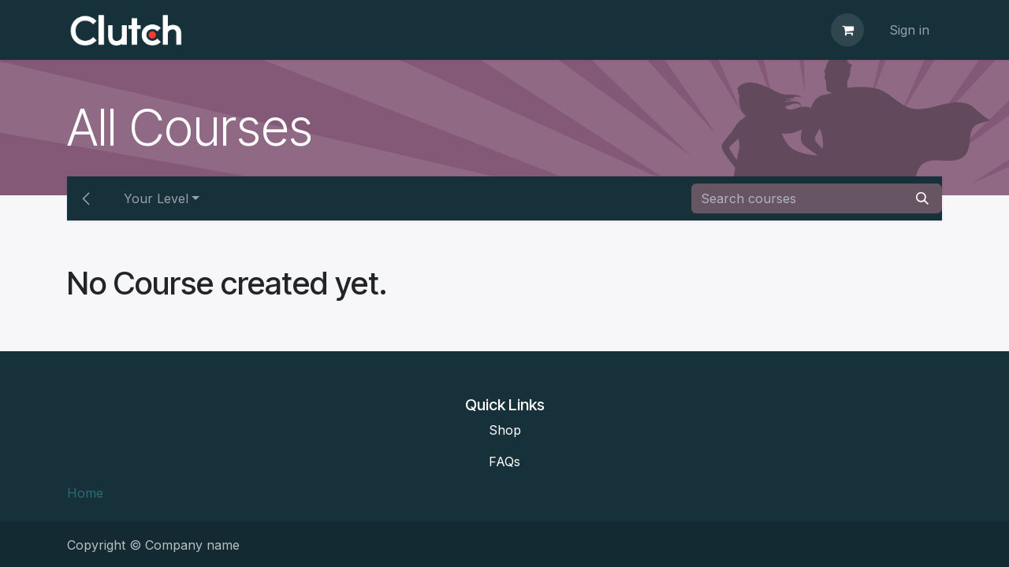

--- FILE ---
content_type: text/html; charset=utf-8
request_url: https://awards.clutch.co/slides/all
body_size: 4674
content:
<!DOCTYPE html>
        
<html lang="en-US" data-website-id="4" data-main-object="ir.ui.view(2491,)" data-add2cart-redirect="1">
    <head>
        <meta charset="utf-8"/>
        <meta http-equiv="X-UA-Compatible" content="IE=edge"/>
        <meta name="viewport" content="width=device-width, initial-scale=1"/>
        <meta name="generator" content="Odoo"/>
            
        <meta property="og:type" content="website"/>
        <meta property="og:title" content="Odoo All Courses | Clutch Awards"/>
        <meta property="og:site_name" content="Clutch Awards"/>
        <meta property="og:url" content="https://awards.clutch.co/slides/all"/>
        <meta property="og:image" content="https://awards.clutch.co/web/image/website/4/logo?unique=6da0ba1"/>
            
        <meta name="twitter:card" content="summary_large_image"/>
        <meta name="twitter:title" content="Odoo All Courses | Clutch Awards"/>
        <meta name="twitter:image" content="https://awards.clutch.co/web/image/website/4/logo/300x300?unique=6da0ba1"/>
        <meta name="twitter:site" content="@LevyRecognition"/>
        
        <link rel="canonical" href="https://awards.clutch.co/slides/all"/>
        
        <link rel="preconnect" href="https://fonts.gstatic.com/" crossorigin=""/>
        <title>Odoo All Courses | Clutch Awards</title>
        <link type="image/x-icon" rel="shortcut icon" href="/web/image/website/4/favicon?unique=6da0ba1"/>
        <link rel="preload" href="/web/static/src/libs/fontawesome/fonts/fontawesome-webfont.woff2?v=4.7.0" as="font" crossorigin=""/>
        <link type="text/css" rel="stylesheet" href="/web/assets/4/908044a/web.assets_frontend.min.css"/>
        <script id="web.layout.odooscript" type="text/javascript">
            var odoo = {
                csrf_token: "df1186d086e558fede5fa545e01391df0d954bf1o1800891841",
                debug: "",
            };
        </script>
        <script type="text/javascript">
            odoo.__session_info__ = {"is_admin": false, "is_system": false, "is_public": true, "is_internal_user": false, "is_website_user": true, "uid": null, "is_frontend": true, "profile_session": null, "profile_collectors": null, "profile_params": null, "show_effect": true, "currencies": {"1": {"symbol": "\u20ac", "position": "after", "digits": [69, 2]}, "2": {"symbol": "$", "position": "before", "digits": [69, 2]}}, "quick_login": true, "bundle_params": {"lang": "en_US", "website_id": 4}, "test_mode": false, "websocket_worker_version": "18.0-7", "translationURL": "/website/translations", "cache_hashes": {"translations": "eebf363d1c43d531725be7ce83249081c3ae41c3"}, "geoip_country_code": "US", "geoip_phone_code": 1, "lang_url_code": "en"};
            if (!/(^|;\s)tz=/.test(document.cookie)) {
                const userTZ = Intl.DateTimeFormat().resolvedOptions().timeZone;
                document.cookie = `tz=${userTZ}; path=/`;
            }
        </script>
        <script type="text/javascript" defer="defer" src="/web/assets/4/ad1be71/web.assets_frontend_minimal.min.js" onerror="__odooAssetError=1"></script>
        <script type="text/javascript" defer="defer" data-src="/web/assets/4/c93f17b/web.assets_frontend_lazy.min.js" onerror="__odooAssetError=1"></script>
        
        
    </head>
    <body class="o_wslides_body">



        <div id="wrapwrap" class="   ">
            <a class="o_skip_to_content btn btn-primary rounded-0 visually-hidden-focusable position-absolute start-0" href="#wrap">Skip to Content</a>
                <header id="top" data-anchor="true" data-name="Header" data-extra-items-toggle-aria-label="Extra items button" class="   o_header_fixed" style=" ">
                    
    <nav data-name="Navbar" aria-label="Main" class="navbar navbar-expand-lg navbar-light o_colored_level o_cc d-none d-lg-block shadow-sm ">
        

            <div id="o_main_nav" class="o_main_nav container">
                
    <a data-name="Navbar Logo" href="/" class="navbar-brand logo me-4">
            
            <span role="img" aria-label="Logo of Clutch Awards" title="Clutch Awards"><img src="/web/image/website/4/logo/Clutch%20Awards?unique=6da0ba1" class="img img-fluid" width="95" height="40" alt="Clutch Awards" loading="lazy"/></span>
        </a>
    
                
    <ul role="menu" id="top_menu" class="nav navbar-nav top_menu o_menu_loading me-auto">
        

                    
    <li role="presentation" class="nav-item">
        <a role="menuitem" href="/" class="nav-link ">
            <span>Home</span>
        </a>
    </li>
    <li role="presentation" class="nav-item">
        <a role="menuitem" href="/shop/category/clutch-awards-238" class="nav-link ">
            <span>Clutch Leader Awards</span>
        </a>
    </li>
    <li role="presentation" class="nav-item">
        <a role="menuitem" href="/manifest" class="nav-link ">
            <span>The Manifest</span>
        </a>
    </li>
    <li role="presentation" class="nav-item">
        <a role="menuitem" href="/faqs" class="nav-link ">
            <span>FAQs</span>
        </a>
    </li>
                
    </ul>
                
                <ul class="navbar-nav align-items-center gap-2 flex-shrink-0 justify-content-end ps-3">
                    
        
            <li class=" divider d-none"></li> 
            <li class="o_wsale_my_cart  ">
                <a href="/shop/cart" aria-label="eCommerce cart" class="o_navlink_background btn position-relative rounded-circle p-1 text-center text-reset">
                    <div class="">
                        <i class="fa fa-shopping-cart fa-stack"></i>
                        <sup class="my_cart_quantity badge bg-primary position-absolute top-0 end-0 mt-n1 me-n1 rounded-pill d-none" data-order-id="">0</sup>
                    </div>
                </a>
            </li>
        
                    
                    
        <li class="">
                <div data-name="Text" class="s_text_block ">
                    <a href="tel:+1 555-555-5556" class="nav-link o_nav-link_secondary p-2" aria-describedby="popover561977">
                        </a>
                </div>
        </li>
                    
                    
                    
            <li class=" o_no_autohide_item">
                <a href="/web/login" class="o_nav_link_btn nav-link border px-3">Sign in</a>
            </li>
                    
        
        
                    
                </ul>
            </div>
        
    </nav>
    <nav data-name="Navbar" aria-label="Mobile" class="navbar  navbar-light o_colored_level o_cc o_header_mobile d-block d-lg-none shadow-sm ">
        

        <div class="o_main_nav container flex-wrap justify-content-between">
            
    <a data-name="Navbar Logo" href="/" class="navbar-brand logo ">
            
            <span role="img" aria-label="Logo of Clutch Awards" title="Clutch Awards"><img src="/web/image/website/4/logo/Clutch%20Awards?unique=6da0ba1" class="img img-fluid" width="95" height="40" alt="Clutch Awards" loading="lazy"/></span>
        </a>
    
            <ul class="o_header_mobile_buttons_wrap navbar-nav flex-row align-items-center gap-2 mb-0">
        
            <li class=" divider d-none"></li> 
            <li class="o_wsale_my_cart  ">
                <a href="/shop/cart" aria-label="eCommerce cart" class="o_navlink_background_hover btn position-relative rounded-circle border-0 p-1 text-reset">
                    <div class="">
                        <i class="fa fa-shopping-cart fa-stack"></i>
                        <sup class="my_cart_quantity badge bg-primary position-absolute top-0 end-0 mt-n1 me-n1 rounded-pill d-none" data-order-id="">0</sup>
                    </div>
                </a>
            </li>
        
                <li class="o_not_editable">
                    <button class="nav-link btn me-auto p-2" type="button" data-bs-toggle="offcanvas" data-bs-target="#top_menu_collapse_mobile" aria-controls="top_menu_collapse_mobile" aria-expanded="false" aria-label="Toggle navigation">
                        <span class="navbar-toggler-icon"></span>
                    </button>
                </li>
            </ul>
            <div id="top_menu_collapse_mobile" class="offcanvas offcanvas-end o_navbar_mobile">
                <div class="offcanvas-header justify-content-end o_not_editable">
                    <button type="button" class="nav-link btn-close" data-bs-dismiss="offcanvas" aria-label="Close"></button>
                </div>
                <div class="offcanvas-body d-flex flex-column justify-content-between h-100 w-100">
                    <ul class="navbar-nav">
                        
                        
                        
    <ul role="menu" class="nav navbar-nav top_menu  ">
        

                            
    <li role="presentation" class="nav-item">
        <a role="menuitem" href="/" class="nav-link ">
            <span>Home</span>
        </a>
    </li>
    <li role="presentation" class="nav-item">
        <a role="menuitem" href="/shop/category/clutch-awards-238" class="nav-link ">
            <span>Clutch Leader Awards</span>
        </a>
    </li>
    <li role="presentation" class="nav-item">
        <a role="menuitem" href="/manifest" class="nav-link ">
            <span>The Manifest</span>
        </a>
    </li>
    <li role="presentation" class="nav-item">
        <a role="menuitem" href="/faqs" class="nav-link ">
            <span>FAQs</span>
        </a>
    </li>
                        
    </ul>
                        
        <li class="">
                <div data-name="Text" class="s_text_block mt-2 border-top pt-2 o_border_contrast">
                    <a href="tel:+1 555-555-5556" class="nav-link o_nav-link_secondary p-2" aria-describedby="popover561977">
                        </a>
                </div>
        </li>
                        
                    </ul>
                    <ul class="navbar-nav gap-2 mt-3 w-100">
                        
                        
            <li class=" o_no_autohide_item">
                <a href="/web/login" class="nav-link o_nav_link_btn w-100 border text-center">Sign in</a>
            </li>
                        
        
        
                        
                    </ul>
                </div>
            </div>
        </div>
    
    </nav>
    
        </header>
                <main>
                    
        <div id="wrap" class="wrap o_wslides_wrap">
            
            <div class="oe_structure oe_empty">
                <section class="s_banner" data-snippet="s_banner" style="background-color:(0, 0, 0, 0); background-image: url(&#34;/website_slides/static/src/img/banner_default_all.svg&#34;); background-size: cover; background-position: 80% 20%">
                    <div class="container py-5"><h1 class="display-3 mb-0 text-white">All Courses</h1></div>
                </section>
            </div>
            <div class="container mt16 o_wslides_home_nav position-relative">
                
                <nav class="navbar navbar-expand-md navbar-light shadow-sm ps-0">
                    <div class="navbar-nav border-end">
                        <a class="nav-link nav-item px-3" href="/slides"><i class="oi oi-chevron-left"></i></a>
                    </div>
                    
    <form method="get" class="o_searchbar_form s_searchbar_input o_wslides_nav_navbar_right d-md-none" data-snippet="s_searchbar_input">
            <div role="search" class="input-group ">
        <input type="search" name="search" class="search-query form-control oe_search_box  border-0 bg-light" placeholder="Search courses" data-search-type="slides" data-limit="5" data-display-image="true" data-display-description="true" data-display-extra-link="true" data-display-detail="false" data-order-by="name asc"/>
        <button type="submit" aria-label="Search" title="Search" class="btn oe_search_button btn-light">
            <i class="oi oi-search"></i>
        </button>
    </div>

            <input name="order" type="hidden" class="o_search_order_by oe_unremovable" value="name asc"/>
            
                        
                        
                        <input type="hidden" name="prevent_redirect" value="True"/>
                    
        </form>
                    <button class="navbar-toggler px-1" type="button" data-bs-toggle="collapse" data-bs-target="#navbarTagGroups" aria-controls="navbarTagGroups" aria-expanded="false" aria-label="Toggle navigation">
                        <span class="navbar-toggler-icon small"></span>
                    </button>
                    <div class="collapse navbar-collapse" id="navbarTagGroups">
                        <ul class="navbar-nav flex-grow-1">
                                <li class="nav-item dropdown ml16">
                                    <a href="/slides/all" role="button" data-bs-toggle="dropdown" aria-haspopup="true" aria-expanded="false" class="nav-link dropdown-toggle " data-bs-target="#navToogleTagGroup5">Your Level</a>
                                    <div class="dropdown-menu" id="navToogleTagGroup5">
                                            <span class="post_link cursor-pointer dropdown-item " data-post="/slides/all/tag/basic-7?prevent_redirect=True">Basic</span>
                                            <span class="post_link cursor-pointer dropdown-item " data-post="/slides/all/tag/intermediate-8?prevent_redirect=True">Intermediate</span>
                                            <span class="post_link cursor-pointer dropdown-item " data-post="/slides/all/tag/advanced-9?prevent_redirect=True">Advanced</span>
                                    </div>
                                </li>
                        </ul>
                        
                        
    <form method="get" class="o_searchbar_form s_searchbar_input o_wslides_nav_navbar_right d-none d-md-flex" data-snippet="s_searchbar_input">
            <div role="search" class="input-group ">
        <input type="search" name="search" class="search-query form-control oe_search_box  border-0 bg-light" placeholder="Search courses" data-search-type="slides" data-limit="5" data-display-image="true" data-display-description="true" data-display-extra-link="true" data-display-detail="false" data-order-by="name asc"/>
        <button type="submit" aria-label="Search" title="Search" class="btn oe_search_button btn-light">
            <i class="oi oi-search"></i>
        </button>
    </div>

            <input name="order" type="hidden" class="o_search_order_by oe_unremovable" value="name asc"/>
            
                            
                            <input type="hidden" name="prevent_redirect" value="True"/>
                        
        </form>
                    </div>
                </nav>
                <div class="o_wprofile_email_validation_container mb16 mt16">

                </div>
                
            </div>
            <div class="container o_wslides_home_main pb-5">
                <div>
                    <p class="h2">No Course created yet.</p>
                </div>
            </div>

    <section class="s_banner">
        <div class="oe_structure oe_empty" id="oe_structure_website_slides_course_footer_1"></div>
    </section>
        </div>
    
        <div id="o_shared_blocks" class="oe_unremovable"></div>
                </main>
                <footer id="bottom" data-anchor="true" data-name="Footer" class="o_footer o_colored_level o_cc ">
                    <div id="footer" class="oe_structure oe_structure_solo">
      <section class="s_text_block pb8 pt56" data-name="Text block" data-snippet="s_text_block">
        <div class="container">
          <div class="row">
            <div class="col-lg-12 o_colored_level">
              <h5 style="text-align: center; ">Quick Links</h5>
              <p style="text-align: center; ">
                <a href="/shop" data-bs-original-title="" title="" aria-describedby="tooltip708178">
                  <font style="color: rgb(255, 255, 255);">Shop</font>
                </a>
              </p>
              <p style="text-align: center; ">
                <a href="/faqs">
                  <font style="color: rgb(255, 255, 255);">FAQs</font>
                </a>
              </p>
              <ul class="list-unstyled">
                <li>
                  <a href="/">Home</a>
                </li>
              </ul>
            </div>
          </div>
        </div>
      </section>
    </div>
  <div class="o_footer_copyright o_colored_level o_cc" data-name="Copyright">
                        <div class="container py-3">
                            <div class="row">
                                <div class="col-sm text-center text-sm-start text-muted">
                                    <span class="o_footer_copyright_name me-2">Copyright &copy; Company name</span>
        
        
    </div>
                                <div class="col-sm text-center text-sm-end o_not_editable">
        <div class="o_brand_promotion">
        
        
        
        
        
        
        
        </div>
                                </div>
                            </div>
                        </div>
                    </div>
                </footer>
            </div>
        
        </body>
</html>